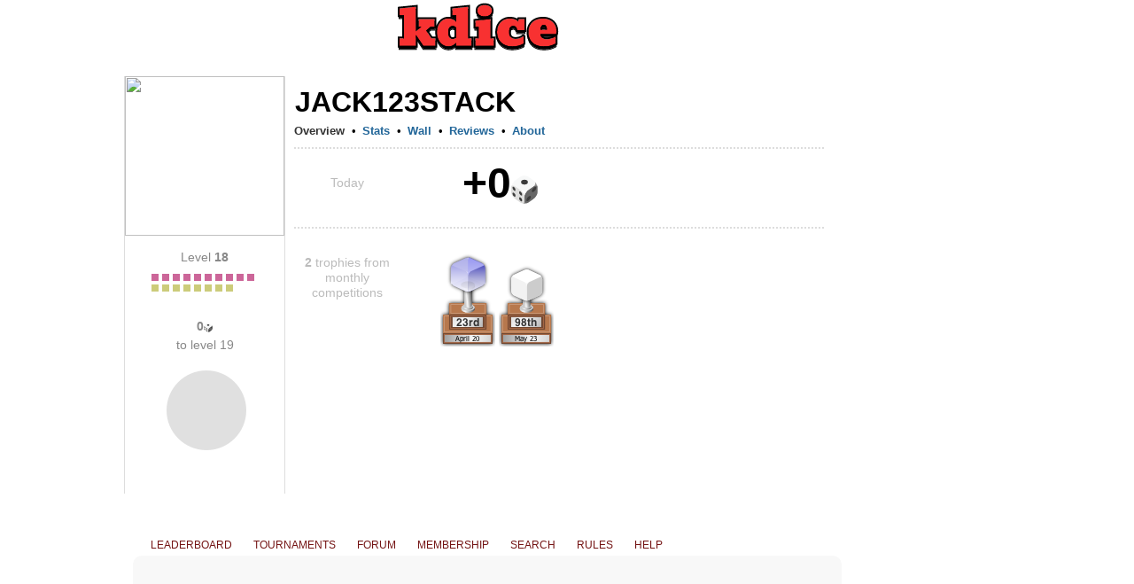

--- FILE ---
content_type: text/html;charset=UTF-8
request_url: https://kdice.com/profile/45155467
body_size: 7774
content:





<!DOCTYPE HTML>
<html>
<head>
	<title>





	
	
	
	   	
	



	
	
	
	   	




jack123stack
	






</title>
	<meta property="og:title" content="





	
	
	
	   	
	



	
	
	
	   	




jack123stack
	






" />
	<meta property="og:image" content="https://img.iogc.org/kdice-app.png" />
	<link rel="shortcut icon" href="https://img.iogc.org/KDice/favicon.ico" >
	<!-- Font Awesome 6 for modern icons -->
	<link rel="stylesheet" href="https://cdnjs.cloudflare.com/ajax/libs/font-awesome/6.4.2/css/all.min.css" integrity="sha512-z3gLpd7yknf1YoNbCzqRKc4qyor8gaKU1qmn+CShxbuBusANI9QpRohGBreCFkKxLhei6S9CQXFEbbKuqLg0DA==" crossorigin="anonymous" referrerpolicy="no-referrer" />
	<style>
		/*reset.css*/body,div,dl,dt,dd,ul,ol,li,h1,h2,h3,h4,h5,h6,pre,form,fieldset,textarea,blockquote,th,td{margin:0;padding:0;}table{border-collapse:collapse;border-spacing:0;}fieldset,img{border:0;}address,caption,cite,code,dfn,em,strong,th,var{font-style:normal;font-weight:normal;}ol,ul {list-style:none;}caption,th {text-align:left;}h1,h2,h3,h4,h5,h6{font-size:100%;font-weight:normal;}q:before,q:after{content:'';}abbr,acronym {border:0;}
		/*fonts.css*/body{font:13px arial,helvetica,clean,sans-serif;*font-size:small;*font:x-small;}table {font-size:inherit;font:100%;}pre, code {font:115% monospace;*font-size:100%;}body * {line-height:1.22em;}
		/*grids.css*/body{margin:0px;padding:0px;background-color:#EEE;}#ft{clear:both;}#doc,#doc2,#doc3,.yui-t1,.yui-t2,.yui-t3,.yui-t4,.yui-t5,.yui-t6,.yui-t7{margin:auto;text-align:left;width:57.69em;*width:56.3em;min-width:750px;}#doc2{width:73.074em;*width:71.313em;min-width:950px;}#doc3{margin:auto 10px;width:auto;}.yui-b{position:relative;}.yui-b{_position:static;}#yui-main .yui-b{position:static;}#yui-main{width:100%;}.yui-t1 #yui-main,.yui-t2 #yui-main,.yui-t3 #yui-main{float:right;margin-left:-25em;}.yui-t4 #yui-main,.yui-t5 #yui-main,.yui-t6 #yui-main{float:left;margin-right:-25em;}.yui-t1 .yui-b{float:left;width:12.3207em;*width:12.0106em;}.yui-t1 #yui-main .yui-b{margin-left:13.3207em;*margin-left:13.0106em;}.yui-t2 .yui-b{float:left;width:13.8456em;*width:13.512em;}.yui-t2 #yui-main .yui-b{margin-left:14.8456em;*margin-left:14.512em;}.yui-t3 .yui-b{float:left;width:23.0759em;*width:22.52em;}.yui-t3 #yui-main .yui-b{margin-left:24.0759em;*margin-left:23.52em;}.yui-t4 .yui-b{float:right;width:13.8456em;*width:13.512em;}
		.yui-t4 #yui-main .yui-b{width: 800px; padding: 0 10px;margin-right:14.8456em;*margin-right:14.512em;padding-bottom: 20px;}
		.yui-t5 .yui-b{float:right;width:18.4608em;*width:18.016em;}.yui-t5 #yui-main .yui-b{margin-right:19.4608em;*margin-right:19.016em;}.yui-t6 .yui-b{float:right;width:23.0759em;*width:22.52em;}.yui-t6 #yui-main .yui-b{margin-right:24.0759em;*margin-right:23.52em;}.yui-t7 #yui-main .yui-b{display:block;margin:0 0 1em 0;}#yui-main .yui-b{float:none;width:auto;}.yui-g .yui-u,.yui-g .yui-g,.yui-gc .yui-u,.yui-gc .yui-g .yui-u,.yui-ge .yui-u,.yui-gf .yui-u{float:right;display:inline;}.yui-g div.first,.yui-gc div.first,.yui-gc div.first div.first,.yui-gd div.first,.yui-ge div.first,.yui-gf div.first{float:left;}.yui-g .yui-u,.yui-g .yui-g{width:49.1%;}.yui-g .yui-g .yui-u,.yui-gc .yui-g .yui-u{width:48.1%;}.yui-gb .yui-u,.yui-gc .yui-u,.yui-gd .yui-u{float:left;margin-left:2%;*margin-left:1.895%;width:32%;}.yui-gb div.first,.yui-gc div.first,.yui-gd div.first{margin-left:0;}.yui-gc div.first,.yui-gd .yui-u{width:66%;}.yui-gd div.first{width:32%;}.yui-ge .yui-u{width:24%;}.yui-ge div.first,.yui-gf .yui-u{width:74.2%;}.yui-gf div.first{width:24%;}.yui-ge div.first{width:74.2%;}#bd:after,.yui-g:after,.yui-gb:after,.yui-gc:after,.yui-gd:after,.yui-ge:after,.yui-gf:after{content:".";display:block;height:0;clear:both;visibility:hidden;}#bd,.yui-g,.yui-gb,.yui-gc,.yui-gd,.yui-ge,.yui-gf{zoom:1;}
		/*general*/
		#all { text-align:left; width:1010px; background-color:#FFF;position:relative;border-right:1px solid #334455;border-left:1px solid #334455;background-image:url(https://img.iogc.org//header-background.gif);background-repeat:repeat-x;}
		pre,body,td, div, th, p, li { font-family:Arial; font-size:10pt; }
		.sm{ font-size:9pt; }
		#logo{ z-index: 100;position: relative;}
		#outside{ background-color:#FFF; }
		#bd{margin:0px 10px;}
		#mainpage{ background-color:#FFF;padding:0;margin:0;}
		td{ vertical-align:top; }
		a{ color:#12C; }
		a:visited{ color:#51C; }
		#profile, #ideas, #forum, #forum > table, #ideas table, .wide { width:100%; border:0px;}
		th,td {  border:0px;  }
		th {  font-weight:bold; text-align:left;padding-top:10px;  }
		#ideas td, #forum td{ padding:10px 0px 10px 0px }
		.all-item { margin-bottom:5px;  }
		.all-item .footer{ font-size:11px; color:#666;margin-top:5px;  }
		.all-item .title2{ font-size:1.2em;  margin-bottom:5px;}
		.hmenu a { padding:5px 10px 5px 10px;}
		.hmenu .current{ text-decoration:none; background-color:#f0f2f6;}
		.hmenu .notcurrent{ }
		.hmenu a.current{ color:black; }
		.hmenu a.current:visted{ color:black; }
		h1{margin:0px 0px 0px 0px;}
		h2, .iogc-GameWindow{margin:5px 0px 20px 0px;}
		h3{margin:5px 0px 10px 0px;}
		h4{margin:5px 0px 10px 0px;}
		h1 a,h1 a:visited, #profile h2 span{font-size:16pt; font-weight:normal; padding:1px;text-decoration:none;color:black;}
		h2 a,h2 a:visited, h2 span{ font-size:16pt; font-weight:normal; padding:1px;color:black; text-decoration:none;}
		h3 span{ font-size:14pt; font-weight:normal; color:#30383f; padding:1px;text-decoration:none;}
		h4 span{ font-size:10pt; font-weight:bold; color:#30383f; padding:1px;text-decoration:none;}
		ol{ list-style-type: decimal;margin-left:20px;}
		ul{ list-style-type: disc;margin-left:20px;}
		li{ margin-bottom:5px;}
		.lrgStat{font-size:16pt;padding-right:50px;}
		.smStat{ font-size:11px; }
		.statLine td { border:1px solid #CCC; padding:10px;}

		/*stats*/
		.largeRank{ font-size:12pt; padding:5px;margin-right:10px; font-weight:bold;}
		.statsList{ margin-bottom: 10px; }
		.statsList td{ padding-bottom: 5px; }

		/*fields*/
		.field-label{ color:#555; }
		.field-submit{ font-size:12pt; font-weight: bold; padding:5px;text-align:center;}
		.field{ margin-bottom:5px; }
		.field-input{ font-size:12pt; }
		.list-odd{ background:#f8f8f8; border-radius: 10px;}
		.list-item td{ padding:3px; }
		.completed{ text-decoration:line-through; }
		#input-search,#input-title{ font-size:12pt; font-weight:bold; width:400px;padding:5px;}
		#input-body,textarea{ font-size:10pt;  width:400px;height:150px; padding:5px;}

		/*menu*/
		#menu{ padding:5px; margin-bottom:10px;margin-top:30px; margin-left: 12px;}
		#menu a{ color:#12c}

		/*sections*/
		.summary{ color:#555;font-size:10px;}
		.section{ margin-bottom:15px; }
		.summary{ background:#f8f8f8; padding:5px; margin-right:20px; border-radius: 10px;}

		/*tables*/
		.pages{ text-align:right; color:#555;}
		.idea{ font-size:16pt;font-weight:bold; }
		#forum table{ border-top:1px solid #c2c4c6; }
		#forum .topic-item{ margin:0px 0px 15px 0px; border:1px solid #ccc; }
		#forum .header{ background:#f8f8f8; padding:2px;border-radius: 10px;}
		#forum .name{ background:#f2f4f6;text-align:center;padding:5px; }
		#forum .name a {font-size:14pt;}
		#forum .main{ padding:5px;}
		#forum .title{ font-weight:bold; border-bottom: 1px solid #ccc; }
		#forum .bar{border-bottom:1px solid #555; width:100px; margin-top:15px;;}
		.stats td,.stats th{ font-size:11px; }
		.body{ overflow:hidden; }
		/*assets */
		.asset{ float:left; width:230px; padding-bottom:8px;padding-right:8px;}
		.asset img{ float:left; }
		.asset h4{ font-size:12pt; }


		.flash{width:100%; height:100%;}
		.flashhidden{width:1px; height:1px;}
		.iogc-ChatPanel-messages{ width:375px; }

		a,a:visited, a:hover{ text-decoration: none; color: #269;}
		#menu a{ color: #269; }
		#bd{margin:0px;}
		#hd{display: flex; justify-content: center;width: 800px;}
		#page{ border-left:0px; width:1000px; margin: auto}
		#all { border:0; background-image:none;background-color:#FFF;margin: 0 -10px;}
		#menu{  margin-bottom:10px;margin-top:-30px; padding:0; }
		#menu-out{margin:0px;margin-left:10px; width: 12.8456em !important, position: absolute;
			right: 0;}
		#forum .header{ border:0px; padding:5px;}
		#forum .topic-item{ border:0px; }
		#forum .body{ padding:5px; }
		.menu2{ margin:10px 0px 0px; padding: 0px 0px 0px 20px; list-style: none; text-align: left; margin: 0px auto}
		.menu2 li{ padding: 0; display: inline; margin: 0;}
		.menu2 li a, .menu2 li a:visited { text-decoration:none; padding:5px 10px; display: inline-block; color:#269; font-size:12px;  }
		.menu2 li a:hover { text-decoration:none; background-color:#FFF;  }
		#adsTop{ height: 100px; }
		.hmenu { margin-bottom:10px;background-color:#f8f8f8;border-top-right-radius: 10px;border-top-left-radius: 10px;}
		.hmenu a, .profilemenu a { display:block;  white-space: nowrap;}
		.hmenu td, .profilemenu td{ vertical-align:bottom;}
		.hmenu .current{ text-decoration:none; border:1px solid #CCC;border-bottom:0;background-color:white;border-top-right-radius: 10px;border-top-left-radius: 10px;}
		.hmenu .notcurrent{ text-decoration:none;border-bottom:1px solid #CCC;}
		.profilemenu a.current, .profilemenu a.current:visited{ color: #333; font-weight:bold; } 
		.profilemenu a.notcurrent, .profilemenu a.notcurrent:visited{ color: #269; font-weight:bold; } 
		.hmenu a.current, .hmenu a.current:visted{ color:black; }
		.hmenu a.notcurrent, .hmenu a.notcurrent:visted{ color:#888;}
		#profile h2{margin:0;padding:0; }
		#profile h2 span{ color:black;font-size:24pt;font-weight:bold;white-space:nowrap;}
		 #profile .tagline{ color:#000;font-size:14pt;white-space:normal;}
		.mainheader {text-align: center;text-transform: uppercase;}
		.mainheader a, .mainheader a:visited{ color:#333;font-size:16pt;font-weight:bold;}
		#forum table {border:0px;}
		.usertext{ }
		.smallsect{ width: 600px; }		
		#profile h3{ font-size:16pt;font-weight:bold;line-height:20px;margin:30px 0px 10px;}
		#profile h3 span {display:block;font-size:11px;font-weight:bold;line-height:14px;padding-right:5px;z-index:2;background-color:white;text-transform:uppercase;color:#777}
		#profile .date {  color:#888;padding-top:10px; }
		#profile .subject { font-weight:bold;padding-bottom:10px; }
		#profile h3 .line{border-bottom:2px dotted #CCC;margin:4px 0px;z-index:0;font-size:4px;}
		.lrgStat2{color:#333333;font-size:70px;font-weight:bold;line-height:1;font-family:Helvetica, Arial, sans-serif;}
		.lrgStat3{color:#333333;font-size:20px;font-weight:bold;line-height:1;font-family:Helvetica, Arial, sans-serif;margin-top:3px;}
		.lrgStat4{color:#333333;font-size:20px;font-weight:bold;line-height:1;font-family:Helvetica, Arial, sans-serif;margin-right:10px;}
		.statCard{background-color:#EEEECC;margin-right:20px;padding:5px 10px;width:150px;-moz-box-sizing: border-box;-webkit-box-sizing: border-box;box-sizing: border-box;margin-bottom:20px;}
		.sideStats{ text-align:center;margin:0 20px; }
		.sideStats .label{ font-size:14px; margin:10px 10px 0; line-height:21px; }
		.bars,.barLegend{ overflow:hidden; }
		.barLegend{margin-bottom:9px;}
		.barLegendLeft{color:#777;float:left;font-size:11px;}
		.barLegendRight{color:#777;float:right;font-size:11px;}
		.barBlue{ height:50px; background-color:#468;float:left; }
		.blockBlue,.blockGray,.blockDarkGray{ font-size:11px;height:8px; width:8px;line-height:5px;text-align:center;float:left; margin-right:4px; margin-bottom:4px;font-weight:bold;color:white;}
		.blockGray{ background-color:#ddd;}
		.blockDarkGray{ background-color:#888;}
		.blockBlue{background-color:#6aF;}
		.blockBlue0
		.barGreen{ height:50px; background-color:#484;float:left; }
		.barGray{ height:50px; background-color:#DDD;float:left; } 
		.label{ color:#888;font-size:11px;}
		th {  color:#888; } 	
		.list-item td{ padding: 8px 4px; }
		.stats td, .stats th{ font-size:11px; }
		.iogc-GameWindow { margin:0; }
		a.iogc-SidePanel-title,div.iogc-SidePanel-title{ text-decoration:none;color:white;font-size:12pt;font-weight:bold;margin-bottom:5px;}
		.iogc-notice, .iogc-hint{ font-size:10px; }
		.iogc-LoginPanel-playerRow{ clear:both;overflow:hidden; position: relative; }
		.iogc-SidePanel-inner .iogc-LoginPanel-playerRow:not(:last-child){margin-bottom:5px;padding-bottom:5px; border-bottom:1px solid #B2BBCA;}
		.iogc-LoginPanel-heading{display:block;text-decoration:none;font-size:11pt;font-weight:normal;}
		a.iogc-LoginPanel-nameHeading{font-size:13pt;display:block;text-decoration:none;font-weight:normal;}
		.iogc-LoginPanel-bigstat{font-size:14pt;}
		.iogc-LoginPanel-bigstat sup{font-size:10pt;}
		.iogc-noclick a{text-decoration:none;color:black;cursor:default;}
		.footerGroup{ margin-right:30px; }
		.footerHeading{ margin-bottom:8px;padding-bottom:4px;color:#777; text-transform:uppercase; font-weight:bold; font-size:12px;border-bottom:1px solid #AAA;}
		.footerSection{ margin-bottom:8px;color:#333; padding-bottom:8px; font-size:12px;overflow:visible;line-height:16px;}
		.footerSection img{ margin-right:8px;}
		th{ font-weight:normal;}
		.cards{height:40px;width:75px;overflow:hidden;position:relative;}
		.c1{left:0;position:absolute;top:0;}
		.c2{left:15px;position:absolute;top:0px;}
		.c3{left:30px;position:absolute;top:0px;}
		.c4{left:45px;position:absolute;top:0px;}
		.c5{left:60px;position:absolute;top:0px;}		
		.iogc-LoginPanel-quotePanel {padding: 5px;margin-top: 10px;}
		.quoteh {font-weight: bold;	font-size: 10pt;color: #333;}
		.quote {font-size: 9pt;color: #666;text-align: center;margin-top: 15px;}
		.quoteAuth {font-size: 8pt;color: #999;text-align: center;margin-bottom: 15px;}
		.col1Label { font-size:14px;color:#BBB;width:120px; margin:20px 0px 10px 0px;text-align:center;-moz-box-sizing: border-box;-webkit-box-sizing: border-box;box-sizing: border-box;}
		.todayStat { font-size:48px;margin-left:15px;font-weight:bold; }
		.col2Label { font-size:24px;color:#333;margin:10px 0px;font-weight:normal;text-align:center;}
		.col1MonthLabel { font-size:16px;width:120px;color:#333;margin:18px 0px;font-weight:normal;text-align:center;}
		.col2b,.col2a {width:240px; }
		.fb-share-button { float:left; }
		.upvote {float:left;margin-top:2px;}
		.upvote span{ color:#CCC; background-color: #333; padding: 2px 5px; margin-right:10px;border-radius: 2px;font-size:12px}

		/* Font Awesome icon styles */
		.menu-icon { margin-right: 5px; vertical-align: middle; }

		/* Social media icons */
		.social-icons { display: flex; gap: 8px; margin: 10px 0; }
		.social-icon { display: inline-flex; align-items: center; justify-content: center; width: 32px; height: 32px; border-radius: 6px; color: white !important; text-decoration: none !important; font-size: 16px; transition: opacity 0.2s; }
		.social-icon:hover { opacity: 0.85; }
		.social-icon:visited { color: white !important; }
		.social-icon.discord { background-color: #5865F2; }
		.social-icon.reddit { background-color: #FF4500; }
		.social-icon.facebook { background-color: #1877F2; }
		.social-icon.tiktok { background-color: #000000; }
		.social-icon.x-twitter { background-color: #000000; }
		.social-icon.youtube { background-color: #FF0000; }
		.social-icon.instagram { background-color: #E4405F; }

		/* Game icons */
		.game-icon { display: inline-flex; align-items: center; justify-content: center; width: 28px; height: 28px; border-radius: 6px; color: white !important; text-decoration: none !important; font-size: 16px; font-weight: bold; float: left; margin-right: 8px; }
		.game-icon.gpokr { background-color: #3366CC; }
		.game-icon.kdice { background-color: #CC3333; }
		.game-icon.xsketch { background-color: #CCAA00; }
		.fa-star { color: #FFD700; }
		.fa-arrow-up { color: #02c45e; }
		.fa-arrow-down { color: #c00; }
		.fa-trophy { color: #FFD700; }
		.iogc-AvailableGameSidePanel .iogc-SidePanel-inner > div > div:not(:last-child),
		.iogc-favoritePanel-list > tbody > tr:not(:last-child) {
			border-bottom: 1px solid #CCC;
		}
		.iogc-AvailableGameSidePanel .iogc-SidePanel-inner > div > div:not(:last-child) ,
		.iogc-favoritePanel-list > tbody > tr:not(:last-child) > td {
			padding-bottom: 5px;
		}
		.iogc-AvailableGameSidePanel .iogc-SidePanel-inner > div > div:not(:first-child),
		.iogc-favoritePanel-list > tbody > tr:not(:first-child) > td {
			padding-top: 5px;
		}

		.iogc-AvailableGamePanel-tile:not(:first-child) .iogc-AvailableGamePanel-categoryBadge {
			top: 7px;
		}
		img[src="https://img.iogc.org/KDice/smdice.svg"] {
			vertical-align: text-bottom;
		}
}

	</style>
</head> 
<body style="background-color:white;" >
<script>
	window.fbAsyncInit = function() {
		FB.init({
			appId      : '6197258137',
			xfbml      : true,
			version    : 'v2.3'
		});
	};

	(function(d, s, id){
		var js, fjs = d.getElementsByTagName(s)[0];
		if (d.getElementById(id)) {return;}
		js = d.createElement(s); js.id = id;
		js.src = "//connect.facebook.net/en_US/sdk.js";
		fjs.parentNode.insertBefore(js, fjs);
	}(document, 'script', 'facebook-jssdk'));
</script>
<div id="page">
	<div id="hd" >
		<div id="logo" style="padding-top:0px; padding:0px;text-align:center;">
			<a href="/"><img src="https://img.iogc.org/KDice/logo5.svg	" /></a><br/>
		</div>
	</div>
<div id="outside" style="width: 822px;">
<div id="all" class="yui-t4">

	<div id="bd">


		
		<div class="yui-b" id="menu-out">
			<div id="menu">
				<div id='iogc-Countdown'>
				</div>
				<div id='iogc-PlayerPanel'>
				</div>
				<div id='iogc-membership'>
				</div>
				<br/>
				<div id='iogc-FavoritePlayersPanel'>
				</div>

			</div>
		</div>


		<div id="yui-main" >
			<div class="yui-b">


				<div id="mainpage"><div style="width:100%">
				





	
	
	
	   	
	



	
	
	
	   	













 
<div id="profile">
<div style="margin-bottom:10px;margin-top:20px;overflow:hidden;">

<table width="100%"><tr><td width="180" style='border-right:1px solid #DDD;border-left:1px solid #DDD'>
	<div><img width="180" height="180" src="https://img.iogc.org/usr64/4cff066cfe792da0eb2b831bbb068443-45155467.gif"/></div>
	

	

		<div class="section" style='overflow:hidden;'>
			<div class='sideStats'>
				<div class='label'>Level <b>18</b></div>
				<div style="width:120px;margin:auto;">
				<div style='margin:8px 0 0'>
					
						
							<div class='blockBlue' style='background-color:#c69;'>&nbsp;</div> 
						
					
						
							<div class='blockBlue' style='background-color:#c69;'>&nbsp;</div> 
						
					
						
							<div class='blockBlue' style='background-color:#c69;'>&nbsp;</div> 
						
					
						
							<div class='blockBlue' style='background-color:#c69;'>&nbsp;</div> 
						
					
						
							<div class='blockBlue' style='background-color:#c69;'>&nbsp;</div> 
						
					
						
							<div class='blockBlue' style='background-color:#c69;'>&nbsp;</div> 
						
					
						
							<div class='blockBlue' style='background-color:#c69;'>&nbsp;</div> 
						
					
						
							<div class='blockBlue' style='background-color:#c69;'>&nbsp;</div> 
						
					
						
							<div class='blockBlue' style='background-color:#c69;'>&nbsp;</div> 
						
					
						
							<div class='blockBlue' style='background-color:#c69;'>&nbsp;</div> 
						
					
						
							<div class='blockBlue' style='background-color:#cccc7a;'>&nbsp;</div> 
						
					
						
							<div class='blockBlue' style='background-color:#cccc7a;'>&nbsp;</div> 
						
					
						
							<div class='blockBlue' style='background-color:#cccc7a;'>&nbsp;</div> 
						
					
						
							<div class='blockBlue' style='background-color:#cccc7a;'>&nbsp;</div> 
						
					
						
							<div class='blockBlue' style='background-color:#cccc7a;'>&nbsp;</div> 
						
					
						
							<div class='blockBlue' style='background-color:#cccc7a;'>&nbsp;</div> 
						
					
						
							<div class='blockBlue' style='background-color:#cccc7a;'>&nbsp;</div> 
						
					
						
							<div class='blockBlue' style='background-color:#cccc7a;'>&nbsp;</div> 
						
					
				</div>
				</div>
			</div>
		</div>
		
		<div class="section" style='overflow:hidden;'>
			<div class='sideStats'>
		<div class='label'><b>0<img src="https://img.iogc.org/KDice/smdice.svg"/></b><br/> to level 19</div>
				<div style='margin:8px 10px 0 14px;'>
				<img src='https://quickchart.io/chart?cht=p&chd=t:0,100&chs=100x100&chco=66aaff|e0e0e0'/>
				
				</div>
			</div>
		</div>
		
		<div class="section" style='overflow:hidden;margin-top:30px'>
			<div class='sideStats'>
			
			
				
			</div>
		</div>
	
	 
</td><td >
<div style='margin:10px;'>
<div style='overflow:hidden'>

<h2 class="mainheader" style="text-align: left"><span>jack123stack</span></h2>

<div style="margin-bottom:5px"></div>

</div>

<div>
<table class="profilemenu" cellpadding="0" cellspacing="0"><tr>
<td>









	
		<a href="/profile/45155467" class="current">Overview</a>
	
	
	
	



</td><td align="center" width="20">&bull;</td>

    <td>









	
	
	
	
		<a href="/profile/45155467/currentGamePlayer/stats" class="notcurrent">Stats</a>
	



</td><td align="center" width="20">&bull;</td>

<td>









	
	
	
	
		<a href="/profile/45155467/wall" class="notcurrent">Wall</a>
	



</td><td align="center" width="20">&bull;</td>

<td>









	
	
	
	
		<a href="/profile/45155467/reviews" class="notcurrent">Reviews</a>
	



</td><td align="center" width="20">&bull;</td>

<td>









	
	
	
	
		<a href="/profile/45155467/followers" class="notcurrent">About</a>
	



</td>
</tr></table>
</div>

<div style='border-bottom:2px dotted #ddd;margin:10px 0;'></div>








	   	
	
	


<!-- 
		<div style="float:left; width:380px; ">
		<h3><span>Performance</span><div class="line">&nbsp;</div></h3>
		<table width="100%" >
		
		    
			<tr><td style="font-size:16pt;vertical-align:bottom;padding:16px 0px">Career</td>
			<td >
					<div style="color:#888">Rank</div>
				<div class="lrgStat">
						4,792nd
					</div>
			</td><td>
				<div style="color:#888">Score</div>
				<div class="lrgStat" style="padding-right:0;">
					52,650<img src="https://img.iogc.org/KDice/smdice.svg"/>
				</div>
			</td></tr>
			
		
		</table>
		</div>
		
		-->
		
		<div style="clear:both;"/>
	<!--  custom views -->	
	







   












	   	
		
		<table><tr><td>
					<div class='col1Label'>Today</div>
				</td><td>
					<div class='col2' style="margin-left:55px">
					
					
						<span class='todayStat' >+0<img src="https://img.iogc.org/KDice/smdice.svg" width="30"/></span>
					
					</div>
				</td></tr></table>

				<div style='border-bottom:2px dotted #ddd;margin:20px 0 10px;'></div>

			

	

		
		
				
				<table><tr><td>
					<div class='col1Label'><b>2</b> trophies from monthly competitions</div>
				</td><td>
					<div style='margin:8px 10px 0 45px;text-align:left;'>
					










								
						<img src="https://img.iogc.org/KDice/trophies/20/4/23.png" />
					

								
						<img src="https://img.iogc.org/KDice/trophies/23/5/98.png" />
					


					</div>
				</td></tr></table>
			
			
		
		
				
				
				
				
			</div>
		</td></tr></table>


	   	


	


	
	
		<br/>
		
			<!-- div id="forum">
			<div class="section smallsect">
			<h3><span>jack123stack's Wall</span><div class="line">&nbsp;</div></h3>
			<iframe height="150" width="600" src="/profile/45155467/addComment.frame" style="border:0"></iframe>
			











			
		







	
	
		<a href="/profile/45155467/wall" class="notcurrent">more...</a>
	




		</div></div-->
		
	<!--  
		 -->	
				
	


	   	



</div>
</td></tr></table>
</div>


	







				</div>

			</div>
		</div>
	</div>
</div>
</div>



	<div id="iogc-regularMenu">
		<ul class='menu2'>
			<li>







	
	
		<a href="/leaderboard" class="notcurrent">LEADERBOARD</a>
	



</li>
			<li>







	
	
		<a href="/tournaments" class="notcurrent">TOURNAMENTS</a>
	



</li>
			<li>







	
	
		<a href="/topics" class="notcurrent">FORUM</a>
	



</li>
			<li>







	
	
		<a href="/membership" class="notcurrent">MEMBERSHIP <!-- <span style="color:#02c45e">+2500<img src="https://img.iogc.org/KDice/smdice.svg"/></span>--></a>
	



</li>
			<li>







	
	
		<a href="/search" class="notcurrent">SEARCH</a>
	



</li>
			<li>







	
	
		<a href="/rules" class="notcurrent">RULES</a>
	



</li>
			<li>







	
	
		<a href="/howto" class="notcurrent">HELP</a>
	



</li>

			
			







   




<style>
a, a:visited { color: rgba(116,20,20,1); }
#menu a, #menu a:visited { color: rgba(116,20,20,1); }
.menu2 li a, .menu2 li a:visited { color: rgba(116,20,20,1); }
</style>


		</ul>
	</div>
<!-- <cache:cache key="footer" time="6000" refresh="true" scope="application"><div style="background-color:#e5e5e5;border-top:1px solid #999"> -->
	<div style="margin: 0 10px; padding:30px 30px 50px;width:800px;background-color:#f8f8f8;border-radius: 10px;-moz-box-sizing: border-box;-webkit-box-sizing: border-box;box-sizing: border-box;">

		<div id='adsTop' style="padding-top:0px;margin-top:0px;height:100px !important;">
			<script>
 window.addEventListener('load', function() {
     setTimeout(function() {
         // Load AdSense script here
         var script = document.createElement('script');
         script.src = '//pagead2.googlesyndication.com/pagead/js/adsbygoogle.js';
         document.head.appendChild(script);
     }, 1000); // Delay to ensure game is fully initialized
 });
 </script><ins class="adsbygoogle"
     style="display:inline-block;width:728px;height:90px"
     data-ad-client="ca-pub-0543106520479490"
     data-ad-slot="2603322074"></ins>
<script>
     (adsbygoogle = window.adsbygoogle || []).push({});
</script>
		</div>
		<table width="100%">
			<tr><td width="533">
				<div class='footerGroup'>
					<div class='footerHeading'>KDice - Multiplayer Dice War</div>
					







   




<div class='footerSection'>
<!-- google_ad_section_start -->
KDice is a multiplayer strategy online game played in monthly competitions.
It's like Risk. The goal is to win every territory on the map.
<!-- google_ad_section_end -->
</div>
<!--div class='footerSection'>Twitter: <a href='http://twitter.com/kdicegame'>@kdicegame</a></div>
<div class='footerSection'>Facebook: <a href='http://facebook.com/kdicegame'>http://facebook.com/kdicegame</a></div-->


					<div class='footerSection'>
						







   







						<div class="social-icons">
							<a href='https://discord.gg/hbv5zZM3Ry' target="_blank" class="social-icon discord" title="KDice on Discord"><i class="fa-brands fa-discord"></i></a>
    						







   




<a href='https://www.youtube.com/@kdiceofficial' target="_blank" class="social-icon youtube" title="KDice on YouTube"><i class="fa-brands fa-youtube"></i></a>
<a href='https://www.tiktok.com/@kdiceofficial' target="_blank" class="social-icon tiktok" title="KDice on TikTok"><i class="fa-brands fa-tiktok"></i></a>
<a href='https://www.instagram.com/kdiceofficial' target="_blank" class="social-icon instagram" title="KDice on Instagram"><i class="fa-brands fa-instagram"></i></a>
<a href='https://www.facebook.com/groups/kdice/' target="_blank" class="social-icon facebook" title="KDice on Facebook"><i class="fa-brands fa-facebook-f"></i></a>
<a href='https://www.reddit.com/r/kdice/' target="_blank" class="social-icon reddit" title="KDice on Reddit"><i class="fa-brands fa-reddit-alien"></i></a>




							<a href='https://twitter.com/RyanIOGC' target="_blank" class="social-icon x-twitter" title="KDice on X"><i class="fa-brands fa-x-twitter"></i></a>
						</div>
						<a href='/privacy'>Privacy Policy</a><br/>
					</div>
					<div class='footerSection'>CREATED BY <a href="/cdn-cgi/l/email-protection#1a353568637b745a687e7f6d6934797577" target="_blank">RYAN</a> &copy; 2006 - 2025 </div>
				</div>
			</td><td width="266">

				<div class='footerGroup'>
					<div class='footerHeading'>GAMES</div>
					<div class='footerSection'>
						<a href="https://gpokr.com" class="game-icon gpokr">G</a>
						<a href="https://gpokr.com">GPokr</a><br/>
						Texas Holdem Poker
					</div>
					<div class='footerSection'>
						<a href="https://kdice.com" class="game-icon kdice">K</a>
						<a href="https://kdice.com">KDice</a><br/>
						Online Strategy
					</div>
					<div class='footerSection'>
						<a href="https://xsketch.com" class="game-icon xsketch">X</a>
						<a href="https://xsketch.com">XSketch</a><br/>
						Online Pictionary
					</div>
				</div>
			</td>
			</tr>
		</table>
	</div>
<!-- </cache:cache>-->

</div>
</div>
</div>
<script data-cfasync="false" src="/cdn-cgi/scripts/5c5dd728/cloudflare-static/email-decode.min.js"></script><script defer src="https://static.cloudflareinsights.com/beacon.min.js/vcd15cbe7772f49c399c6a5babf22c1241717689176015" integrity="sha512-ZpsOmlRQV6y907TI0dKBHq9Md29nnaEIPlkf84rnaERnq6zvWvPUqr2ft8M1aS28oN72PdrCzSjY4U6VaAw1EQ==" data-cf-beacon='{"version":"2024.11.0","token":"ff3402433aa5480caa36764ed08af7ba","r":1,"server_timing":{"name":{"cfCacheStatus":true,"cfEdge":true,"cfExtPri":true,"cfL4":true,"cfOrigin":true,"cfSpeedBrain":true},"location_startswith":null}}' crossorigin="anonymous"></script>
</body>
</html>

--- FILE ---
content_type: text/html; charset=utf-8
request_url: https://www.google.com/recaptcha/api2/aframe
body_size: 269
content:
<!DOCTYPE HTML><html><head><meta http-equiv="content-type" content="text/html; charset=UTF-8"></head><body><script nonce="Cjzk0Ua32BoDSrvV44OxrA">/** Anti-fraud and anti-abuse applications only. See google.com/recaptcha */ try{var clients={'sodar':'https://pagead2.googlesyndication.com/pagead/sodar?'};window.addEventListener("message",function(a){try{if(a.source===window.parent){var b=JSON.parse(a.data);var c=clients[b['id']];if(c){var d=document.createElement('img');d.src=c+b['params']+'&rc='+(localStorage.getItem("rc::a")?sessionStorage.getItem("rc::b"):"");window.document.body.appendChild(d);sessionStorage.setItem("rc::e",parseInt(sessionStorage.getItem("rc::e")||0)+1);localStorage.setItem("rc::h",'1768589341153');}}}catch(b){}});window.parent.postMessage("_grecaptcha_ready", "*");}catch(b){}</script></body></html>